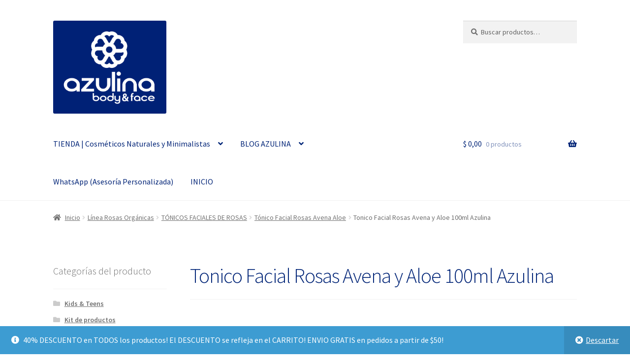

--- FILE ---
content_type: text/html; charset=UTF-8
request_url: https://www.azulinabodyface.com/?attachment_id=1655
body_size: 18169
content:
<!doctype html>
<html lang="es" prefix="og: http://ogp.me/ns#">
<head>
<meta charset="UTF-8">
<meta name="viewport" content="width=device-width, initial-scale=1">
<link rel="profile" href="http://gmpg.org/xfn/11">
<link rel="pingback" href="https://www.azulinabodyface.com/xmlrpc.php">

<meta name='robots' content='index, follow, max-image-preview:large, max-snippet:-1, max-video-preview:-1' />
<script>window._wca = window._wca || [];</script>

	<!-- This site is optimized with the Yoast SEO plugin v24.1 - https://yoast.com/wordpress/plugins/seo/ -->
	<title>Tonico Facial Rosas Avena y Aloe 100ml Azulina - Azulina Body and Face</title>
	<link rel="canonical" href="https://www.azulinabodyface.com/" />
	<meta name="twitter:card" content="summary_large_image" />
	<meta name="twitter:title" content="Tonico Facial Rosas Avena y Aloe 100ml Azulina - Azulina Body and Face" />
	<meta name="twitter:description" content="Tonico Facial Rosas Avena y Aloe 100ml Azulina" />
	<meta name="twitter:image" content="https://www.azulinabodyface.com/wp-content/uploads/2020/04/Tonico-Facial-Rosas-Avena-y-Aloe-100ml-Azulina.png" />
	<meta name="twitter:site" content="@AzulinaBodyFace" />
	<script type="application/ld+json" class="yoast-schema-graph">{"@context":"https://schema.org","@graph":[{"@type":"WebPage","@id":"https://www.azulinabodyface.com/","url":"https://www.azulinabodyface.com/","name":"Tonico Facial Rosas Avena y Aloe 100ml Azulina - Azulina Body and Face","isPartOf":{"@id":"https://www.azulinabodyface.com/#website"},"primaryImageOfPage":{"@id":"https://www.azulinabodyface.com/#primaryimage"},"image":{"@id":"https://www.azulinabodyface.com/#primaryimage"},"thumbnailUrl":"https://www.azulinabodyface.com/wp-content/uploads/2020/04/Tonico-Facial-Rosas-Avena-y-Aloe-100ml-Azulina.png","datePublished":"2021-03-18T18:18:41+00:00","dateModified":"2021-11-26T14:40:54+00:00","breadcrumb":{"@id":"https://www.azulinabodyface.com/#breadcrumb"},"inLanguage":"es","potentialAction":[{"@type":"ReadAction","target":["https://www.azulinabodyface.com/"]}]},{"@type":"ImageObject","inLanguage":"es","@id":"https://www.azulinabodyface.com/#primaryimage","url":"https://www.azulinabodyface.com/wp-content/uploads/2020/04/Tonico-Facial-Rosas-Avena-y-Aloe-100ml-Azulina.png","contentUrl":"https://www.azulinabodyface.com/wp-content/uploads/2020/04/Tonico-Facial-Rosas-Avena-y-Aloe-100ml-Azulina.png","width":1080,"height":1080,"caption":"Tonico Facial Rosas Avena y Aloe 100ml Azulina"},{"@type":"BreadcrumbList","@id":"https://www.azulinabodyface.com/#breadcrumb","itemListElement":[{"@type":"ListItem","position":1,"name":"Portada","item":"https://www.azulinabodyface.com/"},{"@type":"ListItem","position":2,"name":"Tónico Facial Rosas Avena Aloe","item":"https://www.azulinabodyface.com/producto/tonico-facial-rosas-avena-aloe/"},{"@type":"ListItem","position":3,"name":"Tonico Facial Rosas Avena y Aloe 100ml Azulina"}]},{"@type":"WebSite","@id":"https://www.azulinabodyface.com/#website","url":"https://www.azulinabodyface.com/","name":"Azulina Body and Face","description":"Cosm&eacute;tica Minimalista","publisher":{"@id":"https://www.azulinabodyface.com/#organization"},"potentialAction":[{"@type":"SearchAction","target":{"@type":"EntryPoint","urlTemplate":"https://www.azulinabodyface.com/?s={search_term_string}"},"query-input":{"@type":"PropertyValueSpecification","valueRequired":true,"valueName":"search_term_string"}}],"inLanguage":"es"},{"@type":"Organization","@id":"https://www.azulinabodyface.com/#organization","name":"Azulina Body and Face","url":"https://www.azulinabodyface.com/","logo":{"@type":"ImageObject","inLanguage":"es","@id":"https://www.azulinabodyface.com/#/schema/logo/image/","url":"https://i2.wp.com/www.azulinabodyface.com/wp-content/uploads/2020/03/LogoAzulinaBodyAndFace_2020_png.png?fit=1300%2C1123&ssl=1","contentUrl":"https://i2.wp.com/www.azulinabodyface.com/wp-content/uploads/2020/03/LogoAzulinaBodyAndFace_2020_png.png?fit=1300%2C1123&ssl=1","width":1300,"height":1123,"caption":"Azulina Body and Face"},"image":{"@id":"https://www.azulinabodyface.com/#/schema/logo/image/"},"sameAs":["https://www.facebook.com/AzulinaBodyandFace/","https://x.com/AzulinaBodyFace","https://www.instagram.com/azulinabodyandface/"]}]}</script>
	<!-- / Yoast SEO plugin. -->


<link rel='dns-prefetch' href='//static.addtoany.com' />
<link rel='dns-prefetch' href='//stats.wp.com' />
<link rel='dns-prefetch' href='//www.googletagmanager.com' />
<link rel='dns-prefetch' href='//fonts.googleapis.com' />
<link rel="alternate" type="application/rss+xml" title="Azulina Body and Face &raquo; Feed" href="https://www.azulinabodyface.com/feed/" />
<link rel="alternate" type="application/rss+xml" title="Azulina Body and Face &raquo; Feed de los comentarios" href="https://www.azulinabodyface.com/comments/feed/" />
<script>
window._wpemojiSettings = {"baseUrl":"https:\/\/s.w.org\/images\/core\/emoji\/15.0.3\/72x72\/","ext":".png","svgUrl":"https:\/\/s.w.org\/images\/core\/emoji\/15.0.3\/svg\/","svgExt":".svg","source":{"concatemoji":"https:\/\/www.azulinabodyface.com\/wp-includes\/js\/wp-emoji-release.min.js?ver=6.5.7"}};
/*! This file is auto-generated */
!function(i,n){var o,s,e;function c(e){try{var t={supportTests:e,timestamp:(new Date).valueOf()};sessionStorage.setItem(o,JSON.stringify(t))}catch(e){}}function p(e,t,n){e.clearRect(0,0,e.canvas.width,e.canvas.height),e.fillText(t,0,0);var t=new Uint32Array(e.getImageData(0,0,e.canvas.width,e.canvas.height).data),r=(e.clearRect(0,0,e.canvas.width,e.canvas.height),e.fillText(n,0,0),new Uint32Array(e.getImageData(0,0,e.canvas.width,e.canvas.height).data));return t.every(function(e,t){return e===r[t]})}function u(e,t,n){switch(t){case"flag":return n(e,"\ud83c\udff3\ufe0f\u200d\u26a7\ufe0f","\ud83c\udff3\ufe0f\u200b\u26a7\ufe0f")?!1:!n(e,"\ud83c\uddfa\ud83c\uddf3","\ud83c\uddfa\u200b\ud83c\uddf3")&&!n(e,"\ud83c\udff4\udb40\udc67\udb40\udc62\udb40\udc65\udb40\udc6e\udb40\udc67\udb40\udc7f","\ud83c\udff4\u200b\udb40\udc67\u200b\udb40\udc62\u200b\udb40\udc65\u200b\udb40\udc6e\u200b\udb40\udc67\u200b\udb40\udc7f");case"emoji":return!n(e,"\ud83d\udc26\u200d\u2b1b","\ud83d\udc26\u200b\u2b1b")}return!1}function f(e,t,n){var r="undefined"!=typeof WorkerGlobalScope&&self instanceof WorkerGlobalScope?new OffscreenCanvas(300,150):i.createElement("canvas"),a=r.getContext("2d",{willReadFrequently:!0}),o=(a.textBaseline="top",a.font="600 32px Arial",{});return e.forEach(function(e){o[e]=t(a,e,n)}),o}function t(e){var t=i.createElement("script");t.src=e,t.defer=!0,i.head.appendChild(t)}"undefined"!=typeof Promise&&(o="wpEmojiSettingsSupports",s=["flag","emoji"],n.supports={everything:!0,everythingExceptFlag:!0},e=new Promise(function(e){i.addEventListener("DOMContentLoaded",e,{once:!0})}),new Promise(function(t){var n=function(){try{var e=JSON.parse(sessionStorage.getItem(o));if("object"==typeof e&&"number"==typeof e.timestamp&&(new Date).valueOf()<e.timestamp+604800&&"object"==typeof e.supportTests)return e.supportTests}catch(e){}return null}();if(!n){if("undefined"!=typeof Worker&&"undefined"!=typeof OffscreenCanvas&&"undefined"!=typeof URL&&URL.createObjectURL&&"undefined"!=typeof Blob)try{var e="postMessage("+f.toString()+"("+[JSON.stringify(s),u.toString(),p.toString()].join(",")+"));",r=new Blob([e],{type:"text/javascript"}),a=new Worker(URL.createObjectURL(r),{name:"wpTestEmojiSupports"});return void(a.onmessage=function(e){c(n=e.data),a.terminate(),t(n)})}catch(e){}c(n=f(s,u,p))}t(n)}).then(function(e){for(var t in e)n.supports[t]=e[t],n.supports.everything=n.supports.everything&&n.supports[t],"flag"!==t&&(n.supports.everythingExceptFlag=n.supports.everythingExceptFlag&&n.supports[t]);n.supports.everythingExceptFlag=n.supports.everythingExceptFlag&&!n.supports.flag,n.DOMReady=!1,n.readyCallback=function(){n.DOMReady=!0}}).then(function(){return e}).then(function(){var e;n.supports.everything||(n.readyCallback(),(e=n.source||{}).concatemoji?t(e.concatemoji):e.wpemoji&&e.twemoji&&(t(e.twemoji),t(e.wpemoji)))}))}((window,document),window._wpemojiSettings);
</script>
<style id='wp-emoji-styles-inline-css'>

	img.wp-smiley, img.emoji {
		display: inline !important;
		border: none !important;
		box-shadow: none !important;
		height: 1em !important;
		width: 1em !important;
		margin: 0 0.07em !important;
		vertical-align: -0.1em !important;
		background: none !important;
		padding: 0 !important;
	}
</style>
<link rel='stylesheet' id='wp-block-library-css' href='https://www.azulinabodyface.com/wp-includes/css/dist/block-library/style.min.css?ver=6.5.7' media='all' />
<style id='wp-block-library-inline-css'>
.has-text-align-justify{text-align:justify;}
</style>
<style id='wp-block-library-theme-inline-css'>
.wp-block-audio figcaption{color:#555;font-size:13px;text-align:center}.is-dark-theme .wp-block-audio figcaption{color:#ffffffa6}.wp-block-audio{margin:0 0 1em}.wp-block-code{border:1px solid #ccc;border-radius:4px;font-family:Menlo,Consolas,monaco,monospace;padding:.8em 1em}.wp-block-embed figcaption{color:#555;font-size:13px;text-align:center}.is-dark-theme .wp-block-embed figcaption{color:#ffffffa6}.wp-block-embed{margin:0 0 1em}.blocks-gallery-caption{color:#555;font-size:13px;text-align:center}.is-dark-theme .blocks-gallery-caption{color:#ffffffa6}.wp-block-image figcaption{color:#555;font-size:13px;text-align:center}.is-dark-theme .wp-block-image figcaption{color:#ffffffa6}.wp-block-image{margin:0 0 1em}.wp-block-pullquote{border-bottom:4px solid;border-top:4px solid;color:currentColor;margin-bottom:1.75em}.wp-block-pullquote cite,.wp-block-pullquote footer,.wp-block-pullquote__citation{color:currentColor;font-size:.8125em;font-style:normal;text-transform:uppercase}.wp-block-quote{border-left:.25em solid;margin:0 0 1.75em;padding-left:1em}.wp-block-quote cite,.wp-block-quote footer{color:currentColor;font-size:.8125em;font-style:normal;position:relative}.wp-block-quote.has-text-align-right{border-left:none;border-right:.25em solid;padding-left:0;padding-right:1em}.wp-block-quote.has-text-align-center{border:none;padding-left:0}.wp-block-quote.is-large,.wp-block-quote.is-style-large,.wp-block-quote.is-style-plain{border:none}.wp-block-search .wp-block-search__label{font-weight:700}.wp-block-search__button{border:1px solid #ccc;padding:.375em .625em}:where(.wp-block-group.has-background){padding:1.25em 2.375em}.wp-block-separator.has-css-opacity{opacity:.4}.wp-block-separator{border:none;border-bottom:2px solid;margin-left:auto;margin-right:auto}.wp-block-separator.has-alpha-channel-opacity{opacity:1}.wp-block-separator:not(.is-style-wide):not(.is-style-dots){width:100px}.wp-block-separator.has-background:not(.is-style-dots){border-bottom:none;height:1px}.wp-block-separator.has-background:not(.is-style-wide):not(.is-style-dots){height:2px}.wp-block-table{margin:0 0 1em}.wp-block-table td,.wp-block-table th{word-break:normal}.wp-block-table figcaption{color:#555;font-size:13px;text-align:center}.is-dark-theme .wp-block-table figcaption{color:#ffffffa6}.wp-block-video figcaption{color:#555;font-size:13px;text-align:center}.is-dark-theme .wp-block-video figcaption{color:#ffffffa6}.wp-block-video{margin:0 0 1em}.wp-block-template-part.has-background{margin-bottom:0;margin-top:0;padding:1.25em 2.375em}
</style>
<link rel='stylesheet' id='mediaelement-css' href='https://www.azulinabodyface.com/wp-includes/js/mediaelement/mediaelementplayer-legacy.min.css?ver=4.2.17' media='all' />
<link rel='stylesheet' id='wp-mediaelement-css' href='https://www.azulinabodyface.com/wp-includes/js/mediaelement/wp-mediaelement.min.css?ver=6.5.7' media='all' />
<style id='joinchat-button-style-inline-css'>
.wp-block-joinchat-button{border:none!important;text-align:center}.wp-block-joinchat-button figure{display:table;margin:0 auto;padding:0}.wp-block-joinchat-button figcaption{font:normal normal 400 .6em/2em var(--wp--preset--font-family--system-font,sans-serif);margin:0;padding:0}.wp-block-joinchat-button .joinchat-button__qr{background-color:#fff;border:6px solid #25d366;border-radius:30px;box-sizing:content-box;display:block;height:200px;margin:auto;overflow:hidden;padding:10px;width:200px}.wp-block-joinchat-button .joinchat-button__qr canvas,.wp-block-joinchat-button .joinchat-button__qr img{display:block;margin:auto}.wp-block-joinchat-button .joinchat-button__link{align-items:center;background-color:#25d366;border:6px solid #25d366;border-radius:30px;display:inline-flex;flex-flow:row nowrap;justify-content:center;line-height:1.25em;margin:0 auto;text-decoration:none}.wp-block-joinchat-button .joinchat-button__link:before{background:transparent var(--joinchat-ico) no-repeat center;background-size:100%;content:"";display:block;height:1.5em;margin:-.75em .75em -.75em 0;width:1.5em}.wp-block-joinchat-button figure+.joinchat-button__link{margin-top:10px}@media (orientation:landscape)and (min-height:481px),(orientation:portrait)and (min-width:481px){.wp-block-joinchat-button.joinchat-button--qr-only figure+.joinchat-button__link{display:none}}@media (max-width:480px),(orientation:landscape)and (max-height:480px){.wp-block-joinchat-button figure{display:none}}

</style>
<link rel='stylesheet' id='storefront-gutenberg-blocks-css' href='https://www.azulinabodyface.com/wp-content/themes/storefront/assets/css/base/gutenberg-blocks.css?ver=4.6.0' media='all' />
<style id='storefront-gutenberg-blocks-inline-css'>

				.wp-block-button__link:not(.has-text-color) {
					color: #ffffff;
				}

				.wp-block-button__link:not(.has-text-color):hover,
				.wp-block-button__link:not(.has-text-color):focus,
				.wp-block-button__link:not(.has-text-color):active {
					color: #ffffff;
				}

				.wp-block-button__link:not(.has-background) {
					background-color: #002477;
				}

				.wp-block-button__link:not(.has-background):hover,
				.wp-block-button__link:not(.has-background):focus,
				.wp-block-button__link:not(.has-background):active {
					border-color: #000b5e;
					background-color: #000b5e;
				}

				.wc-block-grid__products .wc-block-grid__product .wp-block-button__link {
					background-color: #002477;
					border-color: #002477;
					color: #ffffff;
				}

				.wp-block-quote footer,
				.wp-block-quote cite,
				.wp-block-quote__citation {
					color: #6d6d6d;
				}

				.wp-block-pullquote cite,
				.wp-block-pullquote footer,
				.wp-block-pullquote__citation {
					color: #6d6d6d;
				}

				.wp-block-image figcaption {
					color: #6d6d6d;
				}

				.wp-block-separator.is-style-dots::before {
					color: #002477;
				}

				.wp-block-file a.wp-block-file__button {
					color: #ffffff;
					background-color: #002477;
					border-color: #002477;
				}

				.wp-block-file a.wp-block-file__button:hover,
				.wp-block-file a.wp-block-file__button:focus,
				.wp-block-file a.wp-block-file__button:active {
					color: #ffffff;
					background-color: #000b5e;
				}

				.wp-block-code,
				.wp-block-preformatted pre {
					color: #6d6d6d;
				}

				.wp-block-table:not( .has-background ):not( .is-style-stripes ) tbody tr:nth-child(2n) td {
					background-color: #fdfdfd;
				}

				.wp-block-cover .wp-block-cover__inner-container h1:not(.has-text-color),
				.wp-block-cover .wp-block-cover__inner-container h2:not(.has-text-color),
				.wp-block-cover .wp-block-cover__inner-container h3:not(.has-text-color),
				.wp-block-cover .wp-block-cover__inner-container h4:not(.has-text-color),
				.wp-block-cover .wp-block-cover__inner-container h5:not(.has-text-color),
				.wp-block-cover .wp-block-cover__inner-container h6:not(.has-text-color) {
					color: #000000;
				}

				.wc-block-components-price-slider__range-input-progress,
				.rtl .wc-block-components-price-slider__range-input-progress {
					--range-color: #002477;
				}

				/* Target only IE11 */
				@media all and (-ms-high-contrast: none), (-ms-high-contrast: active) {
					.wc-block-components-price-slider__range-input-progress {
						background: #002477;
					}
				}

				.wc-block-components-button:not(.is-link) {
					background-color: #333333;
					color: #ffffff;
				}

				.wc-block-components-button:not(.is-link):hover,
				.wc-block-components-button:not(.is-link):focus,
				.wc-block-components-button:not(.is-link):active {
					background-color: #1a1a1a;
					color: #ffffff;
				}

				.wc-block-components-button:not(.is-link):disabled {
					background-color: #333333;
					color: #ffffff;
				}

				.wc-block-cart__submit-container {
					background-color: #ffffff;
				}

				.wc-block-cart__submit-container::before {
					color: rgba(220,220,220,0.5);
				}

				.wc-block-components-order-summary-item__quantity {
					background-color: #ffffff;
					border-color: #6d6d6d;
					box-shadow: 0 0 0 2px #ffffff;
					color: #6d6d6d;
				}
			
</style>
<style id='classic-theme-styles-inline-css'>
/*! This file is auto-generated */
.wp-block-button__link{color:#fff;background-color:#32373c;border-radius:9999px;box-shadow:none;text-decoration:none;padding:calc(.667em + 2px) calc(1.333em + 2px);font-size:1.125em}.wp-block-file__button{background:#32373c;color:#fff;text-decoration:none}
</style>
<style id='global-styles-inline-css'>
body{--wp--preset--color--black: #000000;--wp--preset--color--cyan-bluish-gray: #abb8c3;--wp--preset--color--white: #ffffff;--wp--preset--color--pale-pink: #f78da7;--wp--preset--color--vivid-red: #cf2e2e;--wp--preset--color--luminous-vivid-orange: #ff6900;--wp--preset--color--luminous-vivid-amber: #fcb900;--wp--preset--color--light-green-cyan: #7bdcb5;--wp--preset--color--vivid-green-cyan: #00d084;--wp--preset--color--pale-cyan-blue: #8ed1fc;--wp--preset--color--vivid-cyan-blue: #0693e3;--wp--preset--color--vivid-purple: #9b51e0;--wp--preset--gradient--vivid-cyan-blue-to-vivid-purple: linear-gradient(135deg,rgba(6,147,227,1) 0%,rgb(155,81,224) 100%);--wp--preset--gradient--light-green-cyan-to-vivid-green-cyan: linear-gradient(135deg,rgb(122,220,180) 0%,rgb(0,208,130) 100%);--wp--preset--gradient--luminous-vivid-amber-to-luminous-vivid-orange: linear-gradient(135deg,rgba(252,185,0,1) 0%,rgba(255,105,0,1) 100%);--wp--preset--gradient--luminous-vivid-orange-to-vivid-red: linear-gradient(135deg,rgba(255,105,0,1) 0%,rgb(207,46,46) 100%);--wp--preset--gradient--very-light-gray-to-cyan-bluish-gray: linear-gradient(135deg,rgb(238,238,238) 0%,rgb(169,184,195) 100%);--wp--preset--gradient--cool-to-warm-spectrum: linear-gradient(135deg,rgb(74,234,220) 0%,rgb(151,120,209) 20%,rgb(207,42,186) 40%,rgb(238,44,130) 60%,rgb(251,105,98) 80%,rgb(254,248,76) 100%);--wp--preset--gradient--blush-light-purple: linear-gradient(135deg,rgb(255,206,236) 0%,rgb(152,150,240) 100%);--wp--preset--gradient--blush-bordeaux: linear-gradient(135deg,rgb(254,205,165) 0%,rgb(254,45,45) 50%,rgb(107,0,62) 100%);--wp--preset--gradient--luminous-dusk: linear-gradient(135deg,rgb(255,203,112) 0%,rgb(199,81,192) 50%,rgb(65,88,208) 100%);--wp--preset--gradient--pale-ocean: linear-gradient(135deg,rgb(255,245,203) 0%,rgb(182,227,212) 50%,rgb(51,167,181) 100%);--wp--preset--gradient--electric-grass: linear-gradient(135deg,rgb(202,248,128) 0%,rgb(113,206,126) 100%);--wp--preset--gradient--midnight: linear-gradient(135deg,rgb(2,3,129) 0%,rgb(40,116,252) 100%);--wp--preset--font-size--small: 14px;--wp--preset--font-size--medium: 23px;--wp--preset--font-size--large: 26px;--wp--preset--font-size--x-large: 42px;--wp--preset--font-size--normal: 16px;--wp--preset--font-size--huge: 37px;--wp--preset--font-family--inter: "Inter", sans-serif;--wp--preset--font-family--cardo: Cardo;--wp--preset--spacing--20: 0.44rem;--wp--preset--spacing--30: 0.67rem;--wp--preset--spacing--40: 1rem;--wp--preset--spacing--50: 1.5rem;--wp--preset--spacing--60: 2.25rem;--wp--preset--spacing--70: 3.38rem;--wp--preset--spacing--80: 5.06rem;--wp--preset--shadow--natural: 6px 6px 9px rgba(0, 0, 0, 0.2);--wp--preset--shadow--deep: 12px 12px 50px rgba(0, 0, 0, 0.4);--wp--preset--shadow--sharp: 6px 6px 0px rgba(0, 0, 0, 0.2);--wp--preset--shadow--outlined: 6px 6px 0px -3px rgba(255, 255, 255, 1), 6px 6px rgba(0, 0, 0, 1);--wp--preset--shadow--crisp: 6px 6px 0px rgba(0, 0, 0, 1);}:where(body .is-layout-flow)  > :first-child:first-child{margin-block-start: 0;}:where(body .is-layout-flow)  > :last-child:last-child{margin-block-end: 0;}:where(body .is-layout-flow)  > *{margin-block-start: 24px;margin-block-end: 0;}:where(body .is-layout-constrained)  > :first-child:first-child{margin-block-start: 0;}:where(body .is-layout-constrained)  > :last-child:last-child{margin-block-end: 0;}:where(body .is-layout-constrained)  > *{margin-block-start: 24px;margin-block-end: 0;}:where(body .is-layout-flex) {gap: 24px;}:where(body .is-layout-grid) {gap: 24px;}body .is-layout-flex{display: flex;}body .is-layout-flex{flex-wrap: wrap;align-items: center;}body .is-layout-flex > *{margin: 0;}body .is-layout-grid{display: grid;}body .is-layout-grid > *{margin: 0;}.has-black-color{color: var(--wp--preset--color--black) !important;}.has-cyan-bluish-gray-color{color: var(--wp--preset--color--cyan-bluish-gray) !important;}.has-white-color{color: var(--wp--preset--color--white) !important;}.has-pale-pink-color{color: var(--wp--preset--color--pale-pink) !important;}.has-vivid-red-color{color: var(--wp--preset--color--vivid-red) !important;}.has-luminous-vivid-orange-color{color: var(--wp--preset--color--luminous-vivid-orange) !important;}.has-luminous-vivid-amber-color{color: var(--wp--preset--color--luminous-vivid-amber) !important;}.has-light-green-cyan-color{color: var(--wp--preset--color--light-green-cyan) !important;}.has-vivid-green-cyan-color{color: var(--wp--preset--color--vivid-green-cyan) !important;}.has-pale-cyan-blue-color{color: var(--wp--preset--color--pale-cyan-blue) !important;}.has-vivid-cyan-blue-color{color: var(--wp--preset--color--vivid-cyan-blue) !important;}.has-vivid-purple-color{color: var(--wp--preset--color--vivid-purple) !important;}.has-black-background-color{background-color: var(--wp--preset--color--black) !important;}.has-cyan-bluish-gray-background-color{background-color: var(--wp--preset--color--cyan-bluish-gray) !important;}.has-white-background-color{background-color: var(--wp--preset--color--white) !important;}.has-pale-pink-background-color{background-color: var(--wp--preset--color--pale-pink) !important;}.has-vivid-red-background-color{background-color: var(--wp--preset--color--vivid-red) !important;}.has-luminous-vivid-orange-background-color{background-color: var(--wp--preset--color--luminous-vivid-orange) !important;}.has-luminous-vivid-amber-background-color{background-color: var(--wp--preset--color--luminous-vivid-amber) !important;}.has-light-green-cyan-background-color{background-color: var(--wp--preset--color--light-green-cyan) !important;}.has-vivid-green-cyan-background-color{background-color: var(--wp--preset--color--vivid-green-cyan) !important;}.has-pale-cyan-blue-background-color{background-color: var(--wp--preset--color--pale-cyan-blue) !important;}.has-vivid-cyan-blue-background-color{background-color: var(--wp--preset--color--vivid-cyan-blue) !important;}.has-vivid-purple-background-color{background-color: var(--wp--preset--color--vivid-purple) !important;}.has-black-border-color{border-color: var(--wp--preset--color--black) !important;}.has-cyan-bluish-gray-border-color{border-color: var(--wp--preset--color--cyan-bluish-gray) !important;}.has-white-border-color{border-color: var(--wp--preset--color--white) !important;}.has-pale-pink-border-color{border-color: var(--wp--preset--color--pale-pink) !important;}.has-vivid-red-border-color{border-color: var(--wp--preset--color--vivid-red) !important;}.has-luminous-vivid-orange-border-color{border-color: var(--wp--preset--color--luminous-vivid-orange) !important;}.has-luminous-vivid-amber-border-color{border-color: var(--wp--preset--color--luminous-vivid-amber) !important;}.has-light-green-cyan-border-color{border-color: var(--wp--preset--color--light-green-cyan) !important;}.has-vivid-green-cyan-border-color{border-color: var(--wp--preset--color--vivid-green-cyan) !important;}.has-pale-cyan-blue-border-color{border-color: var(--wp--preset--color--pale-cyan-blue) !important;}.has-vivid-cyan-blue-border-color{border-color: var(--wp--preset--color--vivid-cyan-blue) !important;}.has-vivid-purple-border-color{border-color: var(--wp--preset--color--vivid-purple) !important;}.has-vivid-cyan-blue-to-vivid-purple-gradient-background{background: var(--wp--preset--gradient--vivid-cyan-blue-to-vivid-purple) !important;}.has-light-green-cyan-to-vivid-green-cyan-gradient-background{background: var(--wp--preset--gradient--light-green-cyan-to-vivid-green-cyan) !important;}.has-luminous-vivid-amber-to-luminous-vivid-orange-gradient-background{background: var(--wp--preset--gradient--luminous-vivid-amber-to-luminous-vivid-orange) !important;}.has-luminous-vivid-orange-to-vivid-red-gradient-background{background: var(--wp--preset--gradient--luminous-vivid-orange-to-vivid-red) !important;}.has-very-light-gray-to-cyan-bluish-gray-gradient-background{background: var(--wp--preset--gradient--very-light-gray-to-cyan-bluish-gray) !important;}.has-cool-to-warm-spectrum-gradient-background{background: var(--wp--preset--gradient--cool-to-warm-spectrum) !important;}.has-blush-light-purple-gradient-background{background: var(--wp--preset--gradient--blush-light-purple) !important;}.has-blush-bordeaux-gradient-background{background: var(--wp--preset--gradient--blush-bordeaux) !important;}.has-luminous-dusk-gradient-background{background: var(--wp--preset--gradient--luminous-dusk) !important;}.has-pale-ocean-gradient-background{background: var(--wp--preset--gradient--pale-ocean) !important;}.has-electric-grass-gradient-background{background: var(--wp--preset--gradient--electric-grass) !important;}.has-midnight-gradient-background{background: var(--wp--preset--gradient--midnight) !important;}.has-small-font-size{font-size: var(--wp--preset--font-size--small) !important;}.has-medium-font-size{font-size: var(--wp--preset--font-size--medium) !important;}.has-large-font-size{font-size: var(--wp--preset--font-size--large) !important;}.has-x-large-font-size{font-size: var(--wp--preset--font-size--x-large) !important;}
.wp-block-navigation a:where(:not(.wp-element-button)){color: inherit;}
.wp-block-pullquote{font-size: 1.5em;line-height: 1.6;}
</style>
<link rel='stylesheet' id='eeb-css-frontend-css' href='https://www.azulinabodyface.com/wp-content/plugins/email-encoder-bundle/core/includes/assets/css/style.css?ver=241211-202625' media='all' />
<link rel='stylesheet' id='woo-advanced-discounts-css' href='https://www.azulinabodyface.com/wp-content/plugins/woo-advanced-discounts/public/css/wad-public.css?ver=2.32.3' media='all' />
<link rel='stylesheet' id='o-tooltip-css' href='https://www.azulinabodyface.com/wp-content/plugins/woo-advanced-discounts/public/css/tooltip.min.css?ver=2.32.3' media='all' />
<style id='woocommerce-inline-inline-css'>
.woocommerce form .form-row .required { visibility: visible; }
</style>
<link rel='stylesheet' id='storefront-style-css' href='https://www.azulinabodyface.com/wp-content/themes/storefront/style.css?ver=4.6.0' media='all' />
<style id='storefront-style-inline-css'>

			.main-navigation ul li a,
			.site-title a,
			ul.menu li a,
			.site-branding h1 a,
			button.menu-toggle,
			button.menu-toggle:hover,
			.handheld-navigation .dropdown-toggle {
				color: #002477;
			}

			button.menu-toggle,
			button.menu-toggle:hover {
				border-color: #002477;
			}

			.main-navigation ul li a:hover,
			.main-navigation ul li:hover > a,
			.site-title a:hover,
			.site-header ul.menu li.current-menu-item > a {
				color: #4165b8;
			}

			table:not( .has-background ) th {
				background-color: #f8f8f8;
			}

			table:not( .has-background ) tbody td {
				background-color: #fdfdfd;
			}

			table:not( .has-background ) tbody tr:nth-child(2n) td,
			fieldset,
			fieldset legend {
				background-color: #fbfbfb;
			}

			.site-header,
			.secondary-navigation ul ul,
			.main-navigation ul.menu > li.menu-item-has-children:after,
			.secondary-navigation ul.menu ul,
			.storefront-handheld-footer-bar,
			.storefront-handheld-footer-bar ul li > a,
			.storefront-handheld-footer-bar ul li.search .site-search,
			button.menu-toggle,
			button.menu-toggle:hover {
				background-color: #ffffff;
			}

			p.site-description,
			.site-header,
			.storefront-handheld-footer-bar {
				color: #002477;
			}

			button.menu-toggle:after,
			button.menu-toggle:before,
			button.menu-toggle span:before {
				background-color: #002477;
			}

			h1, h2, h3, h4, h5, h6, .wc-block-grid__product-title {
				color: #002477;
			}

			.widget h1 {
				border-bottom-color: #002477;
			}

			body,
			.secondary-navigation a {
				color: #6d6d6d;
			}

			.widget-area .widget a,
			.hentry .entry-header .posted-on a,
			.hentry .entry-header .post-author a,
			.hentry .entry-header .post-comments a,
			.hentry .entry-header .byline a {
				color: #727272;
			}

			a {
				color: #002477;
			}

			a:focus,
			button:focus,
			.button.alt:focus,
			input:focus,
			textarea:focus,
			input[type="button"]:focus,
			input[type="reset"]:focus,
			input[type="submit"]:focus,
			input[type="email"]:focus,
			input[type="tel"]:focus,
			input[type="url"]:focus,
			input[type="password"]:focus,
			input[type="search"]:focus {
				outline-color: #002477;
			}

			button, input[type="button"], input[type="reset"], input[type="submit"], .button, .widget a.button {
				background-color: #002477;
				border-color: #002477;
				color: #ffffff;
			}

			button:hover, input[type="button"]:hover, input[type="reset"]:hover, input[type="submit"]:hover, .button:hover, .widget a.button:hover {
				background-color: #000b5e;
				border-color: #000b5e;
				color: #ffffff;
			}

			button.alt, input[type="button"].alt, input[type="reset"].alt, input[type="submit"].alt, .button.alt, .widget-area .widget a.button.alt {
				background-color: #333333;
				border-color: #333333;
				color: #ffffff;
			}

			button.alt:hover, input[type="button"].alt:hover, input[type="reset"].alt:hover, input[type="submit"].alt:hover, .button.alt:hover, .widget-area .widget a.button.alt:hover {
				background-color: #1a1a1a;
				border-color: #1a1a1a;
				color: #ffffff;
			}

			.pagination .page-numbers li .page-numbers.current {
				background-color: #e6e6e6;
				color: #636363;
			}

			#comments .comment-list .comment-content .comment-text {
				background-color: #f8f8f8;
			}

			.site-footer {
				background-color: #ffffff;
				color: #6d6d6d;
			}

			.site-footer a:not(.button):not(.components-button) {
				color: #333333;
			}

			.site-footer .storefront-handheld-footer-bar a:not(.button):not(.components-button) {
				color: #002477;
			}

			.site-footer h1, .site-footer h2, .site-footer h3, .site-footer h4, .site-footer h5, .site-footer h6, .site-footer .widget .widget-title, .site-footer .widget .widgettitle {
				color: #002477;
			}

			.page-template-template-homepage.has-post-thumbnail .type-page.has-post-thumbnail .entry-title {
				color: #000000;
			}

			.page-template-template-homepage.has-post-thumbnail .type-page.has-post-thumbnail .entry-content {
				color: #000000;
			}

			@media screen and ( min-width: 768px ) {
				.secondary-navigation ul.menu a:hover {
					color: #193d90;
				}

				.secondary-navigation ul.menu a {
					color: #002477;
				}

				.main-navigation ul.menu ul.sub-menu,
				.main-navigation ul.nav-menu ul.children {
					background-color: #f0f0f0;
				}

				.site-header {
					border-bottom-color: #f0f0f0;
				}
			}
</style>
<link rel='stylesheet' id='storefront-icons-css' href='https://www.azulinabodyface.com/wp-content/themes/storefront/assets/css/base/icons.css?ver=4.6.0' media='all' />
<link rel='stylesheet' id='storefront-fonts-css' href='https://fonts.googleapis.com/css?display=swap&family=Source+Sans+Pro%3A400%2C300%2C300italic%2C400italic%2C600%2C700%2C900&#038;subset=latin%2Clatin-ext&#038;ver=4.6.0' media='all' />
<link rel='stylesheet' id='storefront-jetpack-widgets-css' href='https://www.azulinabodyface.com/wp-content/themes/storefront/assets/css/jetpack/widgets.css?ver=4.6.0' media='all' />
<link rel='stylesheet' id='joinchat-css' href='https://www.azulinabodyface.com/wp-content/plugins/creame-whatsapp-me/public/css/joinchat.min.css?ver=5.2.4' media='all' />
<style id='joinchat-inline-css'>
.joinchat{--red:37;--green:211;--blue:102;--bw:100}
</style>
<link rel='stylesheet' id='addtoany-css' href='https://www.azulinabodyface.com/wp-content/plugins/add-to-any/addtoany.min.css?ver=1.16' media='all' />
<link rel='stylesheet' id='storefront-woocommerce-style-css' href='https://www.azulinabodyface.com/wp-content/themes/storefront/assets/css/woocommerce/woocommerce.css?ver=4.6.0' media='all' />
<style id='storefront-woocommerce-style-inline-css'>
@font-face {
				font-family: star;
				src: url(https://www.azulinabodyface.com/wp-content/plugins/woocommerce/assets/fonts/star.eot);
				src:
					url(https://www.azulinabodyface.com/wp-content/plugins/woocommerce/assets/fonts/star.eot?#iefix) format("embedded-opentype"),
					url(https://www.azulinabodyface.com/wp-content/plugins/woocommerce/assets/fonts/star.woff) format("woff"),
					url(https://www.azulinabodyface.com/wp-content/plugins/woocommerce/assets/fonts/star.ttf) format("truetype"),
					url(https://www.azulinabodyface.com/wp-content/plugins/woocommerce/assets/fonts/star.svg#star) format("svg");
				font-weight: 400;
				font-style: normal;
			}
			@font-face {
				font-family: WooCommerce;
				src: url(https://www.azulinabodyface.com/wp-content/plugins/woocommerce/assets/fonts/WooCommerce.eot);
				src:
					url(https://www.azulinabodyface.com/wp-content/plugins/woocommerce/assets/fonts/WooCommerce.eot?#iefix) format("embedded-opentype"),
					url(https://www.azulinabodyface.com/wp-content/plugins/woocommerce/assets/fonts/WooCommerce.woff) format("woff"),
					url(https://www.azulinabodyface.com/wp-content/plugins/woocommerce/assets/fonts/WooCommerce.ttf) format("truetype"),
					url(https://www.azulinabodyface.com/wp-content/plugins/woocommerce/assets/fonts/WooCommerce.svg#WooCommerce) format("svg");
				font-weight: 400;
				font-style: normal;
			}

			a.cart-contents,
			.site-header-cart .widget_shopping_cart a {
				color: #002477;
			}

			a.cart-contents:hover,
			.site-header-cart .widget_shopping_cart a:hover,
			.site-header-cart:hover > li > a {
				color: #4165b8;
			}

			table.cart td.product-remove,
			table.cart td.actions {
				border-top-color: #ffffff;
			}

			.storefront-handheld-footer-bar ul li.cart .count {
				background-color: #002477;
				color: #ffffff;
				border-color: #ffffff;
			}

			.woocommerce-tabs ul.tabs li.active a,
			ul.products li.product .price,
			.onsale,
			.wc-block-grid__product-onsale,
			.widget_search form:before,
			.widget_product_search form:before {
				color: #6d6d6d;
			}

			.woocommerce-breadcrumb a,
			a.woocommerce-review-link,
			.product_meta a {
				color: #727272;
			}

			.wc-block-grid__product-onsale,
			.onsale {
				border-color: #6d6d6d;
			}

			.star-rating span:before,
			.quantity .plus, .quantity .minus,
			p.stars a:hover:after,
			p.stars a:after,
			.star-rating span:before,
			#payment .payment_methods li input[type=radio]:first-child:checked+label:before {
				color: #002477;
			}

			.widget_price_filter .ui-slider .ui-slider-range,
			.widget_price_filter .ui-slider .ui-slider-handle {
				background-color: #002477;
			}

			.order_details {
				background-color: #f8f8f8;
			}

			.order_details > li {
				border-bottom: 1px dotted #e3e3e3;
			}

			.order_details:before,
			.order_details:after {
				background: -webkit-linear-gradient(transparent 0,transparent 0),-webkit-linear-gradient(135deg,#f8f8f8 33.33%,transparent 33.33%),-webkit-linear-gradient(45deg,#f8f8f8 33.33%,transparent 33.33%)
			}

			#order_review {
				background-color: #ffffff;
			}

			#payment .payment_methods > li .payment_box,
			#payment .place-order {
				background-color: #fafafa;
			}

			#payment .payment_methods > li:not(.woocommerce-notice) {
				background-color: #f5f5f5;
			}

			#payment .payment_methods > li:not(.woocommerce-notice):hover {
				background-color: #f0f0f0;
			}

			.woocommerce-pagination .page-numbers li .page-numbers.current {
				background-color: #e6e6e6;
				color: #636363;
			}

			.wc-block-grid__product-onsale,
			.onsale,
			.woocommerce-pagination .page-numbers li .page-numbers:not(.current) {
				color: #6d6d6d;
			}

			p.stars a:before,
			p.stars a:hover~a:before,
			p.stars.selected a.active~a:before {
				color: #6d6d6d;
			}

			p.stars.selected a.active:before,
			p.stars:hover a:before,
			p.stars.selected a:not(.active):before,
			p.stars.selected a.active:before {
				color: #002477;
			}

			.single-product div.product .woocommerce-product-gallery .woocommerce-product-gallery__trigger {
				background-color: #002477;
				color: #ffffff;
			}

			.single-product div.product .woocommerce-product-gallery .woocommerce-product-gallery__trigger:hover {
				background-color: #000b5e;
				border-color: #000b5e;
				color: #ffffff;
			}

			.button.added_to_cart:focus,
			.button.wc-forward:focus {
				outline-color: #002477;
			}

			.added_to_cart,
			.site-header-cart .widget_shopping_cart a.button,
			.wc-block-grid__products .wc-block-grid__product .wp-block-button__link {
				background-color: #002477;
				border-color: #002477;
				color: #ffffff;
			}

			.added_to_cart:hover,
			.site-header-cart .widget_shopping_cart a.button:hover,
			.wc-block-grid__products .wc-block-grid__product .wp-block-button__link:hover {
				background-color: #000b5e;
				border-color: #000b5e;
				color: #ffffff;
			}

			.added_to_cart.alt, .added_to_cart, .widget a.button.checkout {
				background-color: #333333;
				border-color: #333333;
				color: #ffffff;
			}

			.added_to_cart.alt:hover, .added_to_cart:hover, .widget a.button.checkout:hover {
				background-color: #1a1a1a;
				border-color: #1a1a1a;
				color: #ffffff;
			}

			.button.loading {
				color: #002477;
			}

			.button.loading:hover {
				background-color: #002477;
			}

			.button.loading:after {
				color: #ffffff;
			}

			@media screen and ( min-width: 768px ) {
				.site-header-cart .widget_shopping_cart,
				.site-header .product_list_widget li .quantity {
					color: #002477;
				}

				.site-header-cart .widget_shopping_cart .buttons,
				.site-header-cart .widget_shopping_cart .total {
					background-color: #f5f5f5;
				}

				.site-header-cart .widget_shopping_cart {
					background-color: #f0f0f0;
				}
			}
				.storefront-product-pagination a {
					color: #6d6d6d;
					background-color: #ffffff;
				}
				.storefront-sticky-add-to-cart {
					color: #6d6d6d;
					background-color: #ffffff;
				}

				.storefront-sticky-add-to-cart a:not(.button) {
					color: #002477;
				}
</style>
<link rel='stylesheet' id='jetpack_css-css' href='https://www.azulinabodyface.com/wp-content/plugins/jetpack/css/jetpack.css?ver=12.8.1' media='all' />
<script id="addtoany-core-js-before">
window.a2a_config=window.a2a_config||{};a2a_config.callbacks=[];a2a_config.overlays=[];a2a_config.templates={};a2a_localize = {
	Share: "Compartir",
	Save: "Guardar",
	Subscribe: "Suscribir",
	Email: "Correo electrónico",
	Bookmark: "Marcador",
	ShowAll: "Mostrar todo",
	ShowLess: "Mostrar menos",
	FindServices: "Encontrar servicio(s)",
	FindAnyServiceToAddTo: "Encuentra al instante cualquier servicio para añadir a",
	PoweredBy: "Funciona con",
	ShareViaEmail: "Compartir por correo electrónico",
	SubscribeViaEmail: "Suscribirse a través de correo electrónico",
	BookmarkInYourBrowser: "Añadir a marcadores de tu navegador",
	BookmarkInstructions: "Presiona «Ctrl+D» o «\u2318+D» para añadir esta página a marcadores",
	AddToYourFavorites: "Añadir a tus favoritos",
	SendFromWebOrProgram: "Enviar desde cualquier dirección o programa de correo electrónico ",
	EmailProgram: "Programa de correo electrónico",
	More: "Más&#8230;",
	ThanksForSharing: "¡Gracias por compartir!",
	ThanksForFollowing: "¡Gracias por seguirnos!"
};
</script>
<script defer src="https://static.addtoany.com/menu/page.js" id="addtoany-core-js"></script>
<script src="https://www.azulinabodyface.com/wp-includes/js/jquery/jquery.min.js?ver=3.7.1" id="jquery-core-js"></script>
<script src="https://www.azulinabodyface.com/wp-includes/js/jquery/jquery-migrate.min.js?ver=3.4.1" id="jquery-migrate-js"></script>
<script defer src="https://www.azulinabodyface.com/wp-content/plugins/add-to-any/addtoany.min.js?ver=1.1" id="addtoany-jquery-js"></script>
<script src="https://www.azulinabodyface.com/wp-content/plugins/email-encoder-bundle/core/includes/assets/js/custom.js?ver=241211-202625" id="eeb-js-frontend-js"></script>
<script src="https://www.azulinabodyface.com/wp-content/plugins/woo-advanced-discounts/public/js/wad-public.js?ver=2.32.3" id="woo-advanced-discounts-js"></script>
<script src="https://www.azulinabodyface.com/wp-content/plugins/woo-advanced-discounts/public/js/tooltip.min.js?ver=2.32.3" id="o-tooltip-js"></script>
<script src="https://www.azulinabodyface.com/wp-content/plugins/woocommerce/assets/js/jquery-blockui/jquery.blockUI.min.js?ver=2.7.0-wc.9.4.3" id="jquery-blockui-js" defer data-wp-strategy="defer"></script>
<script id="wc-add-to-cart-js-extra">
var wc_add_to_cart_params = {"ajax_url":"\/wp-admin\/admin-ajax.php","wc_ajax_url":"\/?wc-ajax=%%endpoint%%","i18n_view_cart":"Ver carrito","cart_url":"https:\/\/www.azulinabodyface.com\/carrito\/","is_cart":"","cart_redirect_after_add":"no"};
</script>
<script src="https://www.azulinabodyface.com/wp-content/plugins/woocommerce/assets/js/frontend/add-to-cart.min.js?ver=9.4.3" id="wc-add-to-cart-js" defer data-wp-strategy="defer"></script>
<script src="https://www.azulinabodyface.com/wp-content/plugins/woocommerce/assets/js/js-cookie/js.cookie.min.js?ver=2.1.4-wc.9.4.3" id="js-cookie-js" defer data-wp-strategy="defer"></script>
<script id="woocommerce-js-extra">
var woocommerce_params = {"ajax_url":"\/wp-admin\/admin-ajax.php","wc_ajax_url":"\/?wc-ajax=%%endpoint%%"};
</script>
<script src="https://www.azulinabodyface.com/wp-content/plugins/woocommerce/assets/js/frontend/woocommerce.min.js?ver=9.4.3" id="woocommerce-js" defer data-wp-strategy="defer"></script>
<script src="https://stats.wp.com/s-202603.js" id="woocommerce-analytics-js" defer data-wp-strategy="defer"></script>
<script id="wc-cart-fragments-js-extra">
var wc_cart_fragments_params = {"ajax_url":"\/wp-admin\/admin-ajax.php","wc_ajax_url":"\/?wc-ajax=%%endpoint%%","cart_hash_key":"wc_cart_hash_05fdb701c40a445f736ec038f4778ff2","fragment_name":"wc_fragments_05fdb701c40a445f736ec038f4778ff2","request_timeout":"5000"};
</script>
<script src="https://www.azulinabodyface.com/wp-content/plugins/woocommerce/assets/js/frontend/cart-fragments.min.js?ver=9.4.3" id="wc-cart-fragments-js" defer data-wp-strategy="defer"></script>

<!-- Fragmento de código de la etiqueta de Google (gtag.js) añadida por Site Kit -->

<!-- Fragmento de código de Google Analytics añadido por Site Kit -->
<script src="https://www.googletagmanager.com/gtag/js?id=GT-WVR44CL" id="google_gtagjs-js" async></script>
<script id="google_gtagjs-js-after">
window.dataLayer = window.dataLayer || [];function gtag(){dataLayer.push(arguments);}
gtag("set","linker",{"domains":["www.azulinabodyface.com"]});
gtag("js", new Date());
gtag("set", "developer_id.dZTNiMT", true);
gtag("config", "GT-WVR44CL");
</script>

<!-- Finalizar fragmento de código de la etiqueta de Google (gtags.js) añadida por Site Kit -->
<link rel="https://api.w.org/" href="https://www.azulinabodyface.com/wp-json/" /><link rel="alternate" type="application/json" href="https://www.azulinabodyface.com/wp-json/wp/v2/media/1655" /><link rel="EditURI" type="application/rsd+xml" title="RSD" href="https://www.azulinabodyface.com/xmlrpc.php?rsd" />
<meta name="generator" content="WordPress 6.5.7" />
<meta name="generator" content="WooCommerce 9.4.3" />
<link rel='shortlink' href='https://www.azulinabodyface.com/?p=1655' />
<link rel="alternate" type="application/json+oembed" href="https://www.azulinabodyface.com/wp-json/oembed/1.0/embed?url=https%3A%2F%2Fwww.azulinabodyface.com%2F%3Fattachment_id%3D1655" />
<link rel="alternate" type="text/xml+oembed" href="https://www.azulinabodyface.com/wp-json/oembed/1.0/embed?url=https%3A%2F%2Fwww.azulinabodyface.com%2F%3Fattachment_id%3D1655&#038;format=xml" />
<meta name="generator" content="Site Kit by Google 1.151.0" /><meta name="generator" content="performance-lab 3.6.1; plugins: ">
<noscript><style>.vce-row-container .vcv-lozad {display: none}</style></noscript><meta name="generator" content="Powered by Visual Composer Website Builder - fast and easy-to-use drag and drop visual editor for WordPress."/>	<style>img#wpstats{display:none}</style>
			<noscript><style>.woocommerce-product-gallery{ opacity: 1 !important; }</style></noscript>
	
<!-- Metaetiquetas de Google AdSense añadidas por Site Kit -->
<meta name="google-adsense-platform-account" content="ca-host-pub-2644536267352236">
<meta name="google-adsense-platform-domain" content="sitekit.withgoogle.com">
<!-- Acabar con las metaetiquetas de Google AdSense añadidas por Site Kit -->
			<script  type="text/javascript">
				!function(f,b,e,v,n,t,s){if(f.fbq)return;n=f.fbq=function(){n.callMethod?
					n.callMethod.apply(n,arguments):n.queue.push(arguments)};if(!f._fbq)f._fbq=n;
					n.push=n;n.loaded=!0;n.version='2.0';n.queue=[];t=b.createElement(e);t.async=!0;
					t.src=v;s=b.getElementsByTagName(e)[0];s.parentNode.insertBefore(t,s)}(window,
					document,'script','https://connect.facebook.net/en_US/fbevents.js');
			</script>
			<!-- WooCommerce Facebook Integration Begin -->
			<script  type="text/javascript">

				fbq('init', '167938471651575', {}, {
    "agent": "woocommerce-9.4.3-3.4.6"
});

				fbq( 'track', 'PageView', {
    "source": "woocommerce",
    "version": "9.4.3",
    "pluginVersion": "3.4.6"
} );

				document.addEventListener( 'DOMContentLoaded', function() {
					// Insert placeholder for events injected when a product is added to the cart through AJAX.
					document.body.insertAdjacentHTML( 'beforeend', '<div class=\"wc-facebook-pixel-event-placeholder\"></div>' );
				}, false );

			</script>
			<!-- WooCommerce Facebook Integration End -->
			<style id='wp-fonts-local'>
@font-face{font-family:Inter;font-style:normal;font-weight:300 900;font-display:fallback;src:url('https://www.azulinabodyface.com/wp-content/plugins/woocommerce/assets/fonts/Inter-VariableFont_slnt,wght.woff2') format('woff2');font-stretch:normal;}
@font-face{font-family:Cardo;font-style:normal;font-weight:400;font-display:fallback;src:url('https://www.azulinabodyface.com/wp-content/plugins/woocommerce/assets/fonts/cardo_normal_400.woff2') format('woff2');}
</style>

<!-- WordPress Facebook Open Graph protocol plugin (WPFBOGP v2.0.13) http://rynoweb.com/wordpress-plugins/ -->
<meta property="fb:admins" content="/Azulina-body-and-face-1530209263943073/?fref=ts"/>
<meta property="og:url" content="https://www.azulinabodyface.com/?attachment_id=1655/"/>
<meta property="og:title" content="Tonico Facial Rosas Avena y Aloe 100ml Azulina"/>
<meta property="og:site_name" content="Azulina Body and Face"/>
<meta property="og:description" content="Tonico Facial Rosas Avena y Aloe 100ml Azulina"/>
<meta property="og:type" content="article"/>
<meta property="og:image" content="http://www.azulinabodyface.com/wp-content/uploads/2017/02/Logo-Azulina-Body-and-Face-e1486438942257.jpg"/>
<meta property="og:locale" content="es_es"/>
<!-- // end wpfbogp -->
<link rel="icon" href="https://www.azulinabodyface.com/wp-content/uploads/2017/05/cropped-Logo-Azulina-Body-Face-32x32.jpg" sizes="32x32" />
<link rel="icon" href="https://www.azulinabodyface.com/wp-content/uploads/2017/05/cropped-Logo-Azulina-Body-Face-192x192.jpg" sizes="192x192" />
<link rel="apple-touch-icon" href="https://www.azulinabodyface.com/wp-content/uploads/2017/05/cropped-Logo-Azulina-Body-Face-180x180.jpg" />
<meta name="msapplication-TileImage" content="https://www.azulinabodyface.com/wp-content/uploads/2017/05/cropped-Logo-Azulina-Body-Face-270x270.jpg" />
</head>

<body class="attachment attachment-template-default single single-attachment postid-1655 attachmentid-1655 attachment-png wp-custom-logo wp-embed-responsive theme-storefront vcwb site-main woocommerce-demo-store woocommerce-no-js storefront-align-wide left-sidebar woocommerce-active">



<div id="page" class="hfeed site">
	
	<header id="masthead" class="site-header" role="banner" style="">

		<div class="col-full">		<a class="skip-link screen-reader-text" href="#site-navigation">Ir a la navegación</a>
		<a class="skip-link screen-reader-text" href="#content">Ir al contenido</a>
				<div class="site-branding">
			<a href="https://www.azulinabodyface.com/" class="custom-logo-link" rel="home"><img width="1253" height="1032" src="https://www.azulinabodyface.com/wp-content/uploads/2020/03/cropped-LogoAzulinaBodyAndFace_2020_png-3.png" class="custom-logo" alt="Azulina Body and Face" decoding="async" fetchpriority="high" srcset="https://www.azulinabodyface.com/wp-content/uploads/2020/03/cropped-LogoAzulinaBodyAndFace_2020_png-3.png 1253w, https://www.azulinabodyface.com/wp-content/uploads/2020/03/cropped-LogoAzulinaBodyAndFace_2020_png-3-300x247.png 300w, https://www.azulinabodyface.com/wp-content/uploads/2020/03/cropped-LogoAzulinaBodyAndFace_2020_png-3-1024x843.png 1024w, https://www.azulinabodyface.com/wp-content/uploads/2020/03/cropped-LogoAzulinaBodyAndFace_2020_png-3-150x124.png 150w, https://www.azulinabodyface.com/wp-content/uploads/2020/03/cropped-LogoAzulinaBodyAndFace_2020_png-3-768x633.png 768w, https://www.azulinabodyface.com/wp-content/uploads/2020/03/cropped-LogoAzulinaBodyAndFace_2020_png-3-416x343.png 416w" sizes="(max-width: 1253px) 100vw, 1253px" /></a>		</div>
					<div class="site-search">
				<div class="widget woocommerce widget_product_search"><form role="search" method="get" class="woocommerce-product-search" action="https://www.azulinabodyface.com/">
	<label class="screen-reader-text" for="woocommerce-product-search-field-0">Buscar por:</label>
	<input type="search" id="woocommerce-product-search-field-0" class="search-field" placeholder="Buscar productos&hellip;" value="" name="s" />
	<button type="submit" value="Buscar" class="">Buscar</button>
	<input type="hidden" name="post_type" value="product" />
</form>
</div>			</div>
			</div><div class="storefront-primary-navigation"><div class="col-full">		<nav id="site-navigation" class="main-navigation" role="navigation" aria-label="Navegación principal">
		<button id="site-navigation-menu-toggle" class="menu-toggle" aria-controls="site-navigation" aria-expanded="false"><span>Menú</span></button>
			<div class="primary-navigation"><ul id="menu-menu-principal" class="menu"><li id="menu-item-1261" class="menu-item menu-item-type-post_type menu-item-object-page menu-item-home menu-item-has-children menu-item-1261"><a href="https://www.azulinabodyface.com/">TIENDA | Cosméticos Naturales y Minimalistas</a>
<ul class="sub-menu">
	<li id="menu-item-1839" class="menu-item menu-item-type-taxonomy menu-item-object-product_cat menu-item-1839"><a href="https://www.azulinabodyface.com/categoria-producto/maquillaje/">Maquillaje</a></li>
	<li id="menu-item-1827" class="menu-item menu-item-type-taxonomy menu-item-object-product_cat menu-item-1827"><a href="https://www.azulinabodyface.com/categoria-producto/linea-anti-edad/">Línea Anti Edad</a></li>
	<li id="menu-item-1826" class="menu-item menu-item-type-taxonomy menu-item-object-product_cat menu-item-1826"><a href="https://www.azulinabodyface.com/categoria-producto/linea-cacao-organico/">Línea Cacao Orgánico</a></li>
	<li id="menu-item-1828" class="menu-item menu-item-type-taxonomy menu-item-object-product_cat menu-item-1828"><a href="https://www.azulinabodyface.com/categoria-producto/linea-rosas-organicas/">Línea Rosas Orgánicas</a></li>
	<li id="menu-item-1833" class="menu-item menu-item-type-taxonomy menu-item-object-product_cat menu-item-1833"><a href="https://www.azulinabodyface.com/categoria-producto/linea-piel-grasa/">Línea Piel Grasa</a></li>
	<li id="menu-item-1834" class="menu-item menu-item-type-taxonomy menu-item-object-product_cat menu-item-1834"><a href="https://www.azulinabodyface.com/categoria-producto/linea-mascarillas-de-arcilla/">Línea Mascarillas de Arcilla</a></li>
	<li id="menu-item-1829" class="menu-item menu-item-type-taxonomy menu-item-object-product_cat menu-item-1829"><a href="https://www.azulinabodyface.com/categoria-producto/linea-jabones-faciales/">Línea Jabones Faciales</a></li>
	<li id="menu-item-1835" class="menu-item menu-item-type-taxonomy menu-item-object-product_cat menu-item-1835"><a href="https://www.azulinabodyface.com/categoria-producto/linea-aceites-faciales-y-corporales/">Línea Aceites Faciales y Corporales</a></li>
	<li id="menu-item-1518" class="menu-item menu-item-type-post_type menu-item-object-post menu-item-1518"><a href="https://www.azulinabodyface.com/kit-control-brillo-piel-grasa/">Kit Control Brillo Piel Grasa</a></li>
	<li id="menu-item-1830" class="menu-item menu-item-type-taxonomy menu-item-object-product_cat menu-item-1830"><a href="https://www.azulinabodyface.com/categoria-producto/skin-care-tools/">Skin Care Tools</a></li>
	<li id="menu-item-1831" class="menu-item menu-item-type-taxonomy menu-item-object-product_cat menu-item-1831"><a href="https://www.azulinabodyface.com/categoria-producto/para-hombre/">Para Hombre</a></li>
	<li id="menu-item-1836" class="menu-item menu-item-type-taxonomy menu-item-object-product_cat menu-item-1836"><a href="https://www.azulinabodyface.com/categoria-producto/repelente-natural-mosquitos-insectos/">Repelente Natural Mosquitos Insectos</a></li>
	<li id="menu-item-1832" class="menu-item menu-item-type-taxonomy menu-item-object-product_cat menu-item-1832"><a href="https://www.azulinabodyface.com/categoria-producto/kit-de-productos/">Kit de productos</a></li>
	<li id="menu-item-1837" class="menu-item menu-item-type-taxonomy menu-item-object-product_cat menu-item-1837"><a href="https://www.azulinabodyface.com/categoria-producto/linea-bucal-polvo-dental/">Línea Bucal | Polvo Dental</a></li>
	<li id="menu-item-1838" class="menu-item menu-item-type-taxonomy menu-item-object-product_cat menu-item-1838"><a href="https://www.azulinabodyface.com/categoria-producto/crema-facial-hidratante-kids-teens/">Kids &amp; Teens</a></li>
</ul>
</li>
<li id="menu-item-1315" class="menu-item menu-item-type-post_type menu-item-object-page menu-item-has-children menu-item-1315"><a href="https://www.azulinabodyface.com/blog-azulina/">BLOG AZULINA</a>
<ul class="sub-menu">
	<li id="menu-item-1517" class="menu-item menu-item-type-post_type menu-item-object-post menu-item-1517"><a href="https://www.azulinabodyface.com/que-es-y-como-tratar-la-piel-grasa/">QUÉ ES Y CÓMO TRATAR LA PIEL GRASA</a></li>
	<li id="menu-item-1422" class="menu-item menu-item-type-post_type menu-item-object-post menu-item-1422"><a href="https://www.azulinabodyface.com/maskne-acne-mecanico-por-uso-de-mascarilla/">«Maskné»: acné mecánico por uso de mascarilla</a></li>
	<li id="menu-item-1316" class="menu-item menu-item-type-post_type menu-item-object-post menu-item-1316"><a href="https://www.azulinabodyface.com/triple-limpieza-facial/">TRIPLE LIMPIEZA FACIAL</a></li>
</ul>
</li>
<li id="menu-item-1627" class="menu-item menu-item-type-custom menu-item-object-custom menu-item-1627"><a href="https://api.whatsapp.com/send?phone=593980582823&#038;text=">WhatsApp (Asesoría Personalizada)</a></li>
<li id="menu-item-1236" class="menu-item menu-item-type-post_type menu-item-object-page menu-item-1236"><a href="https://www.azulinabodyface.com/inicio/">INICIO</a></li>
</ul></div><div class="handheld-navigation"><ul id="menu-menu-principal-1" class="menu"><li class="menu-item menu-item-type-post_type menu-item-object-page menu-item-home menu-item-has-children menu-item-1261"><a href="https://www.azulinabodyface.com/">TIENDA | Cosméticos Naturales y Minimalistas</a>
<ul class="sub-menu">
	<li class="menu-item menu-item-type-taxonomy menu-item-object-product_cat menu-item-1839"><a href="https://www.azulinabodyface.com/categoria-producto/maquillaje/">Maquillaje</a></li>
	<li class="menu-item menu-item-type-taxonomy menu-item-object-product_cat menu-item-1827"><a href="https://www.azulinabodyface.com/categoria-producto/linea-anti-edad/">Línea Anti Edad</a></li>
	<li class="menu-item menu-item-type-taxonomy menu-item-object-product_cat menu-item-1826"><a href="https://www.azulinabodyface.com/categoria-producto/linea-cacao-organico/">Línea Cacao Orgánico</a></li>
	<li class="menu-item menu-item-type-taxonomy menu-item-object-product_cat menu-item-1828"><a href="https://www.azulinabodyface.com/categoria-producto/linea-rosas-organicas/">Línea Rosas Orgánicas</a></li>
	<li class="menu-item menu-item-type-taxonomy menu-item-object-product_cat menu-item-1833"><a href="https://www.azulinabodyface.com/categoria-producto/linea-piel-grasa/">Línea Piel Grasa</a></li>
	<li class="menu-item menu-item-type-taxonomy menu-item-object-product_cat menu-item-1834"><a href="https://www.azulinabodyface.com/categoria-producto/linea-mascarillas-de-arcilla/">Línea Mascarillas de Arcilla</a></li>
	<li class="menu-item menu-item-type-taxonomy menu-item-object-product_cat menu-item-1829"><a href="https://www.azulinabodyface.com/categoria-producto/linea-jabones-faciales/">Línea Jabones Faciales</a></li>
	<li class="menu-item menu-item-type-taxonomy menu-item-object-product_cat menu-item-1835"><a href="https://www.azulinabodyface.com/categoria-producto/linea-aceites-faciales-y-corporales/">Línea Aceites Faciales y Corporales</a></li>
	<li class="menu-item menu-item-type-post_type menu-item-object-post menu-item-1518"><a href="https://www.azulinabodyface.com/kit-control-brillo-piel-grasa/">Kit Control Brillo Piel Grasa</a></li>
	<li class="menu-item menu-item-type-taxonomy menu-item-object-product_cat menu-item-1830"><a href="https://www.azulinabodyface.com/categoria-producto/skin-care-tools/">Skin Care Tools</a></li>
	<li class="menu-item menu-item-type-taxonomy menu-item-object-product_cat menu-item-1831"><a href="https://www.azulinabodyface.com/categoria-producto/para-hombre/">Para Hombre</a></li>
	<li class="menu-item menu-item-type-taxonomy menu-item-object-product_cat menu-item-1836"><a href="https://www.azulinabodyface.com/categoria-producto/repelente-natural-mosquitos-insectos/">Repelente Natural Mosquitos Insectos</a></li>
	<li class="menu-item menu-item-type-taxonomy menu-item-object-product_cat menu-item-1832"><a href="https://www.azulinabodyface.com/categoria-producto/kit-de-productos/">Kit de productos</a></li>
	<li class="menu-item menu-item-type-taxonomy menu-item-object-product_cat menu-item-1837"><a href="https://www.azulinabodyface.com/categoria-producto/linea-bucal-polvo-dental/">Línea Bucal | Polvo Dental</a></li>
	<li class="menu-item menu-item-type-taxonomy menu-item-object-product_cat menu-item-1838"><a href="https://www.azulinabodyface.com/categoria-producto/crema-facial-hidratante-kids-teens/">Kids &amp; Teens</a></li>
</ul>
</li>
<li class="menu-item menu-item-type-post_type menu-item-object-page menu-item-has-children menu-item-1315"><a href="https://www.azulinabodyface.com/blog-azulina/">BLOG AZULINA</a>
<ul class="sub-menu">
	<li class="menu-item menu-item-type-post_type menu-item-object-post menu-item-1517"><a href="https://www.azulinabodyface.com/que-es-y-como-tratar-la-piel-grasa/">QUÉ ES Y CÓMO TRATAR LA PIEL GRASA</a></li>
	<li class="menu-item menu-item-type-post_type menu-item-object-post menu-item-1422"><a href="https://www.azulinabodyface.com/maskne-acne-mecanico-por-uso-de-mascarilla/">«Maskné»: acné mecánico por uso de mascarilla</a></li>
	<li class="menu-item menu-item-type-post_type menu-item-object-post menu-item-1316"><a href="https://www.azulinabodyface.com/triple-limpieza-facial/">TRIPLE LIMPIEZA FACIAL</a></li>
</ul>
</li>
<li class="menu-item menu-item-type-custom menu-item-object-custom menu-item-1627"><a href="https://api.whatsapp.com/send?phone=593980582823&#038;text=">WhatsApp (Asesoría Personalizada)</a></li>
<li class="menu-item menu-item-type-post_type menu-item-object-page menu-item-1236"><a href="https://www.azulinabodyface.com/inicio/">INICIO</a></li>
</ul></div>		</nav><!-- #site-navigation -->
				<ul id="site-header-cart" class="site-header-cart menu">
			<li class="">
							<a class="cart-contents" href="https://www.azulinabodyface.com/carrito/" title="Ver tu carrito de compra">
								<span class="woocommerce-Price-amount amount"><span class="woocommerce-Price-currencySymbol">&#036;</span>&nbsp;0,00</span> <span class="count">0 productos</span>
			</a>
					</li>
			<li>
				<div class="widget woocommerce widget_shopping_cart"><div class="widget_shopping_cart_content"></div></div>			</li>
		</ul>
			</div></div>
	</header><!-- #masthead -->

	<div class="storefront-breadcrumb"><div class="col-full"><nav class="woocommerce-breadcrumb" aria-label="migas de pan"><a href="https://www.azulinabodyface.com">Inicio</a><span class="breadcrumb-separator"> / </span><a href="https://www.azulinabodyface.com/categoria-producto/linea-rosas-organicas/">Línea Rosas Orgánicas</a><span class="breadcrumb-separator"> / </span><a href="https://www.azulinabodyface.com/categoria-producto/linea-rosas-organicas/tonicos-faciales-de-rosas/">TÓNICOS FACIALES DE ROSAS</a><span class="breadcrumb-separator"> / </span><a href="https://www.azulinabodyface.com/producto/tonico-facial-rosas-avena-aloe/">Tónico Facial Rosas Avena Aloe</a><span class="breadcrumb-separator"> / </span>Tonico Facial Rosas Avena y Aloe 100ml Azulina</nav></div></div>
	<div id="content" class="site-content" tabindex="-1">
		<div class="col-full">

		<div class="woocommerce"></div>
	<div id="primary" class="content-area">
		<main id="main" class="site-main" role="main">

		
<article id="post-1655" class="post-1655 attachment type-attachment status-inherit hentry">

			<header class="entry-header">
		<h1 class="entry-title">Tonico Facial Rosas Avena y Aloe 100ml Azulina</h1>		</header><!-- .entry-header -->
				<div class="entry-content">
		<div class="addtoany_share_save_container addtoany_content addtoany_content_top"><div class="a2a_kit a2a_kit_size_16 addtoany_list" data-a2a-url="https://www.azulinabodyface.com/?attachment_id=1655" data-a2a-title="Tonico Facial Rosas Avena y Aloe 100ml Azulina"><a class="a2a_button_facebook" href="https://www.addtoany.com/add_to/facebook?linkurl=https%3A%2F%2Fwww.azulinabodyface.com%2F%3Fattachment_id%3D1655&amp;linkname=Tonico%20Facial%20Rosas%20Avena%20y%20Aloe%20100ml%20Azulina" title="Facebook" rel="nofollow noopener" target="_blank"></a><a class="a2a_button_whatsapp" href="https://www.addtoany.com/add_to/whatsapp?linkurl=https%3A%2F%2Fwww.azulinabodyface.com%2F%3Fattachment_id%3D1655&amp;linkname=Tonico%20Facial%20Rosas%20Avena%20y%20Aloe%20100ml%20Azulina" title="WhatsApp" rel="nofollow noopener" target="_blank"></a><a class="a2a_button_pinterest" href="https://www.addtoany.com/add_to/pinterest?linkurl=https%3A%2F%2Fwww.azulinabodyface.com%2F%3Fattachment_id%3D1655&amp;linkname=Tonico%20Facial%20Rosas%20Avena%20y%20Aloe%20100ml%20Azulina" title="Pinterest" rel="nofollow noopener" target="_blank"></a><a class="a2a_button_twitter" href="https://www.addtoany.com/add_to/twitter?linkurl=https%3A%2F%2Fwww.azulinabodyface.com%2F%3Fattachment_id%3D1655&amp;linkname=Tonico%20Facial%20Rosas%20Avena%20y%20Aloe%20100ml%20Azulina" title="Twitter" rel="nofollow noopener" target="_blank"></a><a class="a2a_button_email" href="https://www.addtoany.com/add_to/email?linkurl=https%3A%2F%2Fwww.azulinabodyface.com%2F%3Fattachment_id%3D1655&amp;linkname=Tonico%20Facial%20Rosas%20Avena%20y%20Aloe%20100ml%20Azulina" title="Email" rel="nofollow noopener" target="_blank"></a><a class="a2a_button_linkedin" href="https://www.addtoany.com/add_to/linkedin?linkurl=https%3A%2F%2Fwww.azulinabodyface.com%2F%3Fattachment_id%3D1655&amp;linkname=Tonico%20Facial%20Rosas%20Avena%20y%20Aloe%20100ml%20Azulina" title="LinkedIn" rel="nofollow noopener" target="_blank"></a><a class="a2a_dd addtoany_share_save addtoany_share" href="https://www.addtoany.com/share"><img src="https://static.addtoany.com/buttons/favicon.png" alt="Share"></a></div></div><p class="attachment"><a href='https://www.azulinabodyface.com/wp-content/uploads/2020/04/Tonico-Facial-Rosas-Avena-y-Aloe-100ml-Azulina.png'><img decoding="async" width="300" height="300" src="https://www.azulinabodyface.com/wp-content/uploads/2020/04/Tonico-Facial-Rosas-Avena-y-Aloe-100ml-Azulina-300x300.png" class="attachment-medium size-medium" alt="Tonico Facial Rosas Avena y Aloe 100ml Azulina" srcset="https://www.azulinabodyface.com/wp-content/uploads/2020/04/Tonico-Facial-Rosas-Avena-y-Aloe-100ml-Azulina-300x300.png 300w, https://www.azulinabodyface.com/wp-content/uploads/2020/04/Tonico-Facial-Rosas-Avena-y-Aloe-100ml-Azulina-1024x1024.png 1024w, https://www.azulinabodyface.com/wp-content/uploads/2020/04/Tonico-Facial-Rosas-Avena-y-Aloe-100ml-Azulina-150x150.png 150w, https://www.azulinabodyface.com/wp-content/uploads/2020/04/Tonico-Facial-Rosas-Avena-y-Aloe-100ml-Azulina-768x768.png 768w, https://www.azulinabodyface.com/wp-content/uploads/2020/04/Tonico-Facial-Rosas-Avena-y-Aloe-100ml-Azulina-324x324.png 324w, https://www.azulinabodyface.com/wp-content/uploads/2020/04/Tonico-Facial-Rosas-Avena-y-Aloe-100ml-Azulina-416x416.png 416w, https://www.azulinabodyface.com/wp-content/uploads/2020/04/Tonico-Facial-Rosas-Avena-y-Aloe-100ml-Azulina-100x100.png 100w, https://www.azulinabodyface.com/wp-content/uploads/2020/04/Tonico-Facial-Rosas-Avena-y-Aloe-100ml-Azulina.png 1080w" sizes="(max-width: 300px) 100vw, 300px" /></a></p>
<p>Tonico Facial Rosas Avena y Aloe 100ml Azulina</p>
		</div><!-- .entry-content -->
		
		<aside class="entry-taxonomy">
			
					</aside>

		<nav id="post-navigation" class="navigation post-navigation" role="navigation" aria-label="Navegación de entradas"><h2 class="screen-reader-text">Navegación de entradas</h2><div class="nav-links"><div class="nav-previous"><a href="https://www.azulinabodyface.com/producto/tonico-facial-rosas-avena-aloe/" rel="prev"><span class="screen-reader-text">Anterior: </span>Tónico Facial Rosas Avena Aloe</a></div></div></nav>
</article><!-- #post-## -->

		</main><!-- #main -->
	</div><!-- #primary -->


<div id="secondary" class="widget-area" role="complementary">
	<div id="woocommerce_product_categories-3" class="widget woocommerce widget_product_categories"><span class="gamma widget-title">Categorías del producto</span><ul class="product-categories"><li class="cat-item cat-item-273"><a href="https://www.azulinabodyface.com/categoria-producto/crema-facial-hidratante-kids-teens/">Kids &amp; Teens</a></li>
<li class="cat-item cat-item-102"><a href="https://www.azulinabodyface.com/categoria-producto/kit-de-productos/">Kit de productos</a></li>
<li class="cat-item cat-item-242"><a href="https://www.azulinabodyface.com/categoria-producto/linea-aceites-faciales-y-corporales/">Línea Aceites Faciales y Corporales</a></li>
<li class="cat-item cat-item-48"><a href="https://www.azulinabodyface.com/categoria-producto/linea-anti-edad/">Línea Anti Edad</a></li>
<li class="cat-item cat-item-103"><a href="https://www.azulinabodyface.com/categoria-producto/linea-cacao-organico/">Línea Cacao Orgánico</a></li>
<li class="cat-item cat-item-137"><a href="https://www.azulinabodyface.com/categoria-producto/linea-jabones-faciales/">Línea Jabones Faciales</a></li>
<li class="cat-item cat-item-231"><a href="https://www.azulinabodyface.com/categoria-producto/linea-mascarillas-de-arcilla/">Línea Mascarillas de Arcilla</a></li>
<li class="cat-item cat-item-190"><a href="https://www.azulinabodyface.com/categoria-producto/linea-piel-grasa/">Línea Piel Grasa</a></li>
<li class="cat-item cat-item-59 cat-parent"><a href="https://www.azulinabodyface.com/categoria-producto/linea-rosas-organicas/">Línea Rosas Orgánicas</a><ul class='children'>
<li class="cat-item cat-item-293"><a href="https://www.azulinabodyface.com/categoria-producto/linea-rosas-organicas/tonicos-faciales-de-rosas/">TÓNICOS FACIALES DE ROSAS</a></li>
</ul>
</li>
<li class="cat-item cat-item-250"><a href="https://www.azulinabodyface.com/categoria-producto/repelente-natural-mosquitos-insectos/">Repelente Natural Mosquitos Insectos</a></li>
<li class="cat-item cat-item-44"><a href="https://www.azulinabodyface.com/categoria-producto/sin-categorizar/">Sin categorizar</a></li>
<li class="cat-item cat-item-197"><a href="https://www.azulinabodyface.com/categoria-producto/skin-care-tools/">Skin Care Tools</a></li>
<li class="cat-item cat-item-309"><a href="https://www.azulinabodyface.com/categoria-producto/velas-hidratantes-para-masajes/">Velas hidratantes para masajes</a></li>
</ul></div><div id="woocommerce_products-3" class="widget woocommerce widget_products"><span class="gamma widget-title">Productos con Descuento</span><ul class="product_list_widget"><li>
	
	<a href="https://www.azulinabodyface.com/producto/balsamo-labial-cacao/">
		<img width="324" height="324" src="https://www.azulinabodyface.com/wp-content/uploads/2020/11/Linea-Cacao-Organico-Balsamo-Labial-Azulina-324x324.png" class="attachment-woocommerce_thumbnail size-woocommerce_thumbnail" alt="Línea Cacao Orgánico Balsamo Labial Azulina" decoding="async" loading="lazy" srcset="https://www.azulinabodyface.com/wp-content/uploads/2020/11/Linea-Cacao-Organico-Balsamo-Labial-Azulina-324x324.png 324w, https://www.azulinabodyface.com/wp-content/uploads/2020/11/Linea-Cacao-Organico-Balsamo-Labial-Azulina-300x300.png 300w, https://www.azulinabodyface.com/wp-content/uploads/2020/11/Linea-Cacao-Organico-Balsamo-Labial-Azulina-1024x1024.png 1024w, https://www.azulinabodyface.com/wp-content/uploads/2020/11/Linea-Cacao-Organico-Balsamo-Labial-Azulina-150x150.png 150w, https://www.azulinabodyface.com/wp-content/uploads/2020/11/Linea-Cacao-Organico-Balsamo-Labial-Azulina-768x768.png 768w, https://www.azulinabodyface.com/wp-content/uploads/2020/11/Linea-Cacao-Organico-Balsamo-Labial-Azulina-416x416.png 416w, https://www.azulinabodyface.com/wp-content/uploads/2020/11/Linea-Cacao-Organico-Balsamo-Labial-Azulina-100x100.png 100w, https://www.azulinabodyface.com/wp-content/uploads/2020/11/Linea-Cacao-Organico-Balsamo-Labial-Azulina.png 1080w" sizes="(max-width: 324px) 100vw, 324px" />		<span class="product-title">Balsamo Labial Cacao</span>
	</a>

				
	<del aria-hidden="true"><span class="woocommerce-Price-amount amount"><bdi><span class="woocommerce-Price-currencySymbol">&#36;</span>&nbsp;3,50</bdi></span></del> <span class="screen-reader-text">El precio original era: &#036;&nbsp;3,50.</span><ins aria-hidden="true"><span class="woocommerce-Price-amount amount"><bdi><span class="woocommerce-Price-currencySymbol">&#36;</span>&nbsp;2,80</bdi></span></ins><span class="screen-reader-text">El precio actual es: &#036;&nbsp;2,80.</span> <small class="woocommerce-price-suffix">(Incluye Impuestos)</small>
	</li>
</ul></div></div><!-- #secondary -->

		</div><!-- .col-full -->
	</div><!-- #content -->

	
	<footer id="colophon" class="site-footer" role="contentinfo">
		<div class="col-full">

							<div class="footer-widgets row-1 col-4 fix">
									<div class="block footer-widget-1">
						<div id="a2a_follow_widget-5" class="widget widget_a2a_follow_widget"><span class="gamma widget-title">SÍGUENOS EN REDES SOCIALES</span><div class="a2a_kit a2a_kit_size_32 a2a_follow addtoany_list"><a class="a2a_button_facebook" href="https://www.facebook.com/AzulinaBodyandFace/" title="Facebook" rel="noopener" target="_blank"></a><a class="a2a_button_instagram" href="https://www.instagram.com/azulinabodyandface/" title="Instagram" rel="noopener" target="_blank"></a></div></div>					</div>
											<div class="block footer-widget-2">
						<div id="text-5" class="widget widget_text"><span class="gamma widget-title">EMPRENDE CON AZULINA</span>			<div class="textwidget"><p>Emprender con Azulina te brinda la oportunidad de generar ingresos, tener tu independencia económica, trabajar desde cualquier lugar y a cualquier hora.</p>
<p>¡Comparte con más personas la pasión por la Cosmética Minimalista!</p>
<p>PONTE EN CONTACTO para ser Asesora de Confianza Azulina!</p>
</div>
		</div>					</div>
											<div class="block footer-widget-3">
						<div id="text-3" class="widget widget_text"><span class="gamma widget-title">¿QUIÉNES SOMOS?</span>			<div class="textwidget"><p>AZULINA BODY AND FACE, somos una marca ecuatoriana de productos cosméticos naturales que nos basamos en la COSMÉTICA MINIMALISTA, lo cual significa que todos nuestros cosméticos son elaborados con pocos ingredientes que están en mayor concentración, para que de esa manera, la fórmula sea pura, sin químicos tóxicos, con extractos naturales, ingredientes orgánicos, libres de parabenos y siliconas, zero waste, cruelty free y veganos; son cosméticos hechos con amor en Ecuador y por mujeres madre e hija ecuatorianas.</p>
</div>
		</div>					</div>
											<div class="block footer-widget-4">
						
		<div id="recent-posts-3" class="widget widget_recent_entries">
		<span class="gamma widget-title">BLOG AZULINA</span>
		<ul>
											<li>
					<a href="https://www.azulinabodyface.com/kit-control-brillo-piel-grasa/">Kit Control Brillo Piel Grasa</a>
									</li>
											<li>
					<a href="https://www.azulinabodyface.com/que-es-y-como-tratar-la-piel-grasa/">QUÉ ES Y CÓMO TRATAR LA PIEL GRASA</a>
									</li>
											<li>
					<a href="https://www.azulinabodyface.com/maskne-acne-mecanico-por-uso-de-mascarilla/">«Maskné»: acné mecánico por uso de mascarilla</a>
									</li>
											<li>
					<a href="https://www.azulinabodyface.com/triple-limpieza-facial/">TRIPLE LIMPIEZA FACIAL</a>
									</li>
					</ul>

		</div>					</div>
									</div><!-- .footer-widgets.row-1 -->
						<div class="site-info">
			&copy; Azulina Body and Face 2026
							<br />
				<a href="https://woocommerce.com" target="_blank" title="WooCommerce - La mejor plataforma de eCommerce para WordPress" rel="noreferrer nofollow">Construido con WooCommerce</a>.					</div><!-- .site-info -->
				<div class="storefront-handheld-footer-bar">
			<ul class="columns-3">
									<li class="my-account">
						<a href="https://www.azulinabodyface.com/mi-cuenta/">Mi cuenta</a>					</li>
									<li class="search">
						<a href="">Buscar</a>			<div class="site-search">
				<div class="widget woocommerce widget_product_search"><form role="search" method="get" class="woocommerce-product-search" action="https://www.azulinabodyface.com/">
	<label class="screen-reader-text" for="woocommerce-product-search-field-1">Buscar por:</label>
	<input type="search" id="woocommerce-product-search-field-1" class="search-field" placeholder="Buscar productos&hellip;" value="" name="s" />
	<button type="submit" value="Buscar" class="">Buscar</button>
	<input type="hidden" name="post_type" value="product" />
</form>
</div>			</div>
								</li>
									<li class="cart">
									<a class="footer-cart-contents" href="https://www.azulinabodyface.com/carrito/">Carrito				<span class="count">0</span>
			</a>
							</li>
							</ul>
		</div>
		
		</div><!-- .col-full -->
	</footer><!-- #colophon -->

	
</div><!-- #page -->

<script>function loadScript(a){var b=document.getElementsByTagName("head")[0],c=document.createElement("script");c.type="text/javascript",c.src="https://tracker.metricool.com/app/resources/be.js",c.onreadystatechange=a,c.onload=a,b.appendChild(c)}loadScript(function(){beTracker.t({hash:'a16b696a2e37349e5c860aa6741db7c2'})})</script><p class="woocommerce-store-notice demo_store" data-notice-id="38730f10201b4ce4e07f083edef633ae" style="display:none;">40% DESCUENTO en TODOS los productos!
El DESCUENTO se refleja en el CARRITO!
ENVIO GRATIS en pedidos a partir de $50! <a href="#" class="woocommerce-store-notice__dismiss-link">Descartar</a></p><script type="application/ld+json">{"@context":"https:\/\/schema.org\/","@type":"BreadcrumbList","itemListElement":[{"@type":"ListItem","position":1,"item":{"name":"Inicio","@id":"https:\/\/www.azulinabodyface.com"}},{"@type":"ListItem","position":2,"item":{"name":"L\u00ednea Rosas Org\u00e1nicas","@id":"https:\/\/www.azulinabodyface.com\/categoria-producto\/linea-rosas-organicas\/"}},{"@type":"ListItem","position":3,"item":{"name":"T\u00d3NICOS FACIALES DE ROSAS","@id":"https:\/\/www.azulinabodyface.com\/categoria-producto\/linea-rosas-organicas\/tonicos-faciales-de-rosas\/"}},{"@type":"ListItem","position":4,"item":{"name":"T\u00f3nico Facial Rosas Avena Aloe","@id":"https:\/\/www.azulinabodyface.com\/producto\/tonico-facial-rosas-avena-aloe\/"}},{"@type":"ListItem","position":5,"item":{"name":"Tonico Facial Rosas Avena y Aloe 100ml Azulina","@id":"https:\/\/www.azulinabodyface.com\/?attachment_id=1655"}}]}</script>
<div class="joinchat joinchat--left joinchat--dark-auto joinchat--footer-bar" data-settings='{"telephone":"593980582823","mobile_only":false,"button_delay":3,"whatsapp_web":true,"qr":false,"message_views":1,"message_delay":5,"message_badge":true,"message_send":"¡Hola Azulina! Por favor, ayúdame con asesoría personalizada. ¡Gracias!","message_hash":"fb32b110"}'>
	<div class="joinchat__button">
		<div class="joinchat__button__open"></div>
											<div class="joinchat__button__sendtext">Abrir WhatsApp</div>
						<svg class="joinchat__button__send" width="60" height="60" viewbox="0 0 400 400" stroke-linecap="round" stroke-width="33">
				<path class="joinchat_svg__plain" d="M168.83 200.504H79.218L33.04 44.284a1 1 0 0 1 1.386-1.188L365.083 199.04a1 1 0 0 1 .003 1.808L34.432 357.903a1 1 0 0 1-1.388-1.187l29.42-99.427"/>
				<path class="joinchat_svg__chat" d="M318.087 318.087c-52.982 52.982-132.708 62.922-195.725 29.82l-80.449 10.18 10.358-80.112C18.956 214.905 28.836 134.99 81.913 81.913c65.218-65.217 170.956-65.217 236.174 0 42.661 42.661 57.416 102.661 44.265 157.316"/>
			</svg>
							<div class="joinchat__badge">1</div>
										</div>
			<div class="joinchat__box">
			<div class="joinchat__header">
									<a class="joinchat__powered" href="https://join.chat/es/powered/?site=Azulina%20Body%20and%20Face&#038;url=https%3A%2F%2Fwww.azulinabodyface.com" rel="nofollow noopener" target="_blank">
						Powered by <svg width="81" height="18" viewbox="0 0 1424 318"><title>Joinchat</title><path d="m171 7 6 2 3 3v5l-1 8a947 947 0 0 0-2 56v53l1 24v31c0 22-6 43-18 63-11 19-27 35-48 48s-44 18-69 18c-14 0-24-3-32-8-7-6-11-13-11-23a26 26 0 0 1 26-27c7 0 13 2 19 6l12 12 1 1a97 97 0 0 0 10 13c4 4 7 6 10 6 4 0 7-2 10-6l6-23v-1c2-12 3-28 3-48V76l-1-3-3-1h-1l-11-2c-2-1-3-3-3-7s1-6 3-7a434 434 0 0 0 90-49zm1205 43c4 0 6 1 6 3l3 36a1888 1888 0 0 0 34 0h1l3 2 1 8-1 8-3 1h-35v62c0 14 2 23 5 28 3 6 9 8 16 8l5-1 3-1c2 0 3 1 5 3s3 4 2 6c-4 10-11 19-22 27-10 8-22 12-36 12-16 0-28-5-37-15l-8-13v1h-1c-17 17-33 26-47 26-18 0-31-13-39-39-5 12-12 22-21 29s-19 10-31 10c-11 0-21-4-29-13-7-8-11-18-11-30 0-10 2-17 5-23s9-11 17-15c13-7 35-14 67-21h1v-11c0-11-2-19-5-26-4-6-8-9-14-9-3 0-5 1-5 4v1l-2 15c-2 11-6 19-11 24-6 6-14 8-23 8-5 0-9-1-13-4-3-3-5-8-5-13 0-11 9-22 26-33s38-17 60-17c41 0 62 15 62 46v58l1 11 2 8 2 3h4l5-3 1-1-1-13v-88l-3-2-12-1c-1 0-2-3-2-7s1-6 2-6c16-4 29-9 40-15 10-6 20-15 31-25 1-2 4-3 7-3zM290 88c28 0 50 7 67 22 17 14 25 34 25 58 0 26-9 46-27 61s-42 22-71 22c-28 0-50-7-67-22a73 73 0 0 1-25-58c0-26 9-46 27-61s42-22 71-22zm588 0c19 0 34 4 45 12 11 9 17 18 17 29 0 6-3 11-7 15s-10 6-17 6c-13 0-24-8-33-25-5-11-10-18-13-21s-6-5-9-5c-8 0-11 6-11 17a128 128 0 0 0 32 81c8 8 16 12 25 12 8 0 16-3 24-10 1-1 3 0 6 2 2 2 3 3 3 5-5 12-15 23-29 32s-30 13-48 13c-24 0-43-7-58-22a78 78 0 0 1-22-58c0-25 9-45 27-60s41-23 68-23zm-402-3 5 2 3 3-1 10a785 785 0 0 0-2 53v76c1 3 2 4 4 4l11 3 11-3c3 0 4-1 4-4v-82l-1-2-3-2-11-1-2-6c0-4 1-6 2-6a364 364 0 0 0 77-44l5 2 3 3v12a393 393 0 0 0-1 21c5-10 12-18 22-25 9-8 21-11 34-11 16 0 29 5 38 14 10 9 14 22 14 39v88c0 3 2 4 4 4l11 3c1 0 2 2 2 6 0 5-1 7-2 7h-1a932 932 0 0 1-49-2 462 462 0 0 0-48 2c-2 0-3-2-3-7 0-3 1-6 3-6l8-3 3-1 1-3v-62c0-14-2-24-6-29-4-6-12-9-22-9l-7 1v99l1 3 3 1 8 3h1l2 6c0 5-1 7-3 7a783 783 0 0 1-47-2 512 512 0 0 0-51 2h-1a895 895 0 0 1-49-2 500 500 0 0 0-50 2c-1 0-2-2-2-7 0-4 1-6 2-6l11-3c2 0 3-1 4-4v-82l-1-3-3-1-11-2c-1 0-2-2-2-6l2-6a380 380 0 0 0 80-44zm539-75 5 2 3 3-1 9a758 758 0 0 0-2 55v42h1c5-9 12-16 21-22 9-7 20-10 32-10 16 0 29 5 38 14 10 9 14 22 14 39v88c0 2 2 3 4 4l11 2c1 0 2 2 2 7 0 4-1 6-2 6h-1a937 937 0 0 1-49-2 466 466 0 0 0-48 2c-2 0-3-2-3-6s1-7 3-7l8-2 3-2 1-3v-61c0-14-2-24-6-29-4-6-12-9-22-9l-7 1v99l1 2 3 2 8 2h1c1 1 2 3 2 7s-1 6-3 6a788 788 0 0 1-47-2 517 517 0 0 0-51 2c-1 0-2-2-2-6 0-5 1-7 2-7l11-2c3-1 4-2 4-5V71l-1-3-3-1-11-2c-1 0-2-2-2-6l2-6a387 387 0 0 0 81-43zm-743 90c-8 0-12 7-12 20a266 266 0 0 0 33 116c3 3 6 4 9 4 8 0 12-6 12-20 0-17-4-38-11-65-8-27-15-44-22-50-3-4-6-5-9-5zm939 65c-6 0-9 4-9 13 0 8 2 16 7 22 5 7 10 10 15 10l6-2v-22c0-6-2-11-7-15-4-4-8-6-12-6zM451 0c10 0 18 3 25 10s10 16 10 26a35 35 0 0 1-35 36c-11 0-19-4-26-10-7-7-10-16-10-26s3-19 10-26 15-10 26-10zm297 249c9 0 16-3 22-8 6-6 9-12 9-20s-3-15-9-21-13-8-22-8-16 3-22 8-9 12-9 21 3 14 9 20 13 8 22 8z"/></svg>
					</a>
								<div class="joinchat__close" title="Cerrar"></div>
			</div>
			<div class="joinchat__box__scroll">
				<div class="joinchat__box__content">
					<div class="joinchat__message">¡Hola!<br>Necesitas ayuda?!<br>Envíanos un WhatsApp para asesoría personalizada.</div>				</div>
			</div>
		</div>
		<svg style="width:0;height:0;position:absolute"><defs><clipPath id="joinchat__peak_l"><path d="M17 25V0C17 12.877 6.082 14.9 1.031 15.91c-1.559.31-1.179 2.272.004 2.272C9.609 18.182 17 18.088 17 25z"/></clipPath><clipPath id="joinchat__peak_r"><path d="M0 25.68V0c0 13.23 10.92 15.3 15.97 16.34 1.56.32 1.18 2.34 0 2.34-8.58 0-15.97-.1-15.97 7Z"/></clipPath></defs></svg>
	</div>
			<!-- Facebook Pixel Code -->
			<noscript>
				<img
					height="1"
					width="1"
					style="display:none"
					alt="fbpx"
					src="https://www.facebook.com/tr?id=167938471651575&ev=PageView&noscript=1"
				/>
			</noscript>
			<!-- End Facebook Pixel Code -->
				<script>
		(function () {
			var c = document.body.className;
			c = c.replace(/woocommerce-no-js/, 'woocommerce-js');
			document.body.className = c;
		})();
	</script>
	<link rel='stylesheet' id='wc-blocks-style-css' href='https://www.azulinabodyface.com/wp-content/plugins/woocommerce/assets/client/blocks/wc-blocks.css?ver=wc-9.4.3' media='all' />
<script id="storefront-navigation-js-extra">
var storefrontScreenReaderText = {"expand":"Expandir el men\u00fa hijo","collapse":"Contraer el men\u00fa hijo"};
</script>
<script src="https://www.azulinabodyface.com/wp-content/themes/storefront/assets/js/navigation.min.js?ver=4.6.0" id="storefront-navigation-js"></script>
<script src="https://www.azulinabodyface.com/wp-content/plugins/creame-whatsapp-me/public/js/joinchat.min.js?ver=5.2.4" id="joinchat-js"></script>
<script src="https://www.azulinabodyface.com/wp-content/plugins/woocommerce/assets/js/sourcebuster/sourcebuster.min.js?ver=9.4.3" id="sourcebuster-js-js"></script>
<script id="wc-order-attribution-js-extra">
var wc_order_attribution = {"params":{"lifetime":1.0e-5,"session":30,"base64":false,"ajaxurl":"https:\/\/www.azulinabodyface.com\/wp-admin\/admin-ajax.php","prefix":"wc_order_attribution_","allowTracking":true},"fields":{"source_type":"current.typ","referrer":"current_add.rf","utm_campaign":"current.cmp","utm_source":"current.src","utm_medium":"current.mdm","utm_content":"current.cnt","utm_id":"current.id","utm_term":"current.trm","utm_source_platform":"current.plt","utm_creative_format":"current.fmt","utm_marketing_tactic":"current.tct","session_entry":"current_add.ep","session_start_time":"current_add.fd","session_pages":"session.pgs","session_count":"udata.vst","user_agent":"udata.uag"}};
</script>
<script src="https://www.azulinabodyface.com/wp-content/plugins/woocommerce/assets/js/frontend/order-attribution.min.js?ver=9.4.3" id="wc-order-attribution-js"></script>
<script src="https://www.azulinabodyface.com/wp-content/themes/storefront/assets/js/woocommerce/header-cart.min.js?ver=4.6.0" id="storefront-header-cart-js"></script>
<script src="https://www.azulinabodyface.com/wp-content/themes/storefront/assets/js/footer.min.js?ver=4.6.0" id="storefront-handheld-footer-bar-js"></script>
<script src="https://stats.wp.com/e-202603.js" id="jetpack-stats-js" data-wp-strategy="defer"></script>
<script id="jetpack-stats-js-after">
_stq = window._stq || [];
_stq.push([ "view", {v:'ext',blog:'189146395',post:'1655',tz:'-5',srv:'www.azulinabodyface.com',j:'1:12.8.1'} ]);
_stq.push([ "clickTrackerInit", "189146395", "1655" ]);
</script>

</body>
</html>


<!-- Page supported by LiteSpeed Cache 7.0.1 on 2026-01-16 17:56:01 -->